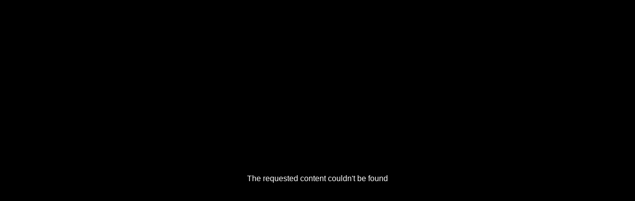

--- FILE ---
content_type: text/html; charset=utf-8
request_url: https://www.kapwing.com/e/61da1a57006bc300457bd074
body_size: 644
content:
<html><head><meta name="viewport" content="width=device-width, initial-scale=1, maximum-scale=1, minimum-scale=1"/><meta name="robots" content="noindex, nofollow"/><style>body {
  display: flex;
  justify-content: center;
  align-items: center;
  margin: 0;
  height: 100%;
  width: 100%;
}

#content {
  position: relative;
  width: 100%;
}
#footer-logo-container {
  display: flex;
  height: var(--footer-height);

  --img-height: calc(var(--footer-height) * 0.5);
}

#footer-logo-container > * {
  line-height: calc(var(--footer-height) * 1.1);
}

#footer-logo-container > img {
  height: var(--img-height);
  margin-top: calc((var(--footer-height) * 0.45) - (var(--img-height) / 2));
  object-fit: contain;
  vertical-align: middle;
}

#footer-logo-container > span {
  color: white;
  font-family: Raleway, sans-serif;
  font-size: calc(var(--footer-height) * 0.45);
  font-weight: bold;
  opacity: 0.9;
  text-transform: uppercase;
}

#footer-expand-container {
  cursor: pointer;
  display: flex;
  height: var(--footer-height);

  --img-height: calc(var(--footer-height) * 0.5);
}

#footer-expand-container > * {
  line-height: calc(var(--footer-height) * 1.1);
}

#footer-expand-container > svg {
  height: calc(var(--img-height) * 0.8);
  margin: auto 5px auto 0;
  object-fit: contain;
  vertical-align: middle;
  width: calc(var(--img-height) * 0.8);
}

#footer-expand-container > span {
  color: white;
  font-family: "Open Sans", sans-serif, system-ui;
  font-size: calc(var(--footer-height) * 0.45);
  font-weight: normal;
}
body {
  background: black;
  color: white;
  font-family: "Open Sans", sans-serif, system-ui;
}

div#error {
  display: table;
  height: 100%;
  text-align: center;
  width: 100%;
}

div#error > span:first-child {
  display: table-cell;
  vertical-align: middle;
}
</style></head><body><div id="content"><div id="error"><span>The requested content couldn't be found</span></div></div><script defer src="https://static.cloudflareinsights.com/beacon.min.js/vcd15cbe7772f49c399c6a5babf22c1241717689176015" integrity="sha512-ZpsOmlRQV6y907TI0dKBHq9Md29nnaEIPlkf84rnaERnq6zvWvPUqr2ft8M1aS28oN72PdrCzSjY4U6VaAw1EQ==" data-cf-beacon='{"rayId":"9af90b702ad9f54b","version":"2025.9.1","serverTiming":{"name":{"cfExtPri":true,"cfEdge":true,"cfOrigin":true,"cfL4":true,"cfSpeedBrain":true,"cfCacheStatus":true}},"token":"c79feee88a4e499989f775e60070d4b1","b":1}' crossorigin="anonymous"></script>
</body></html>